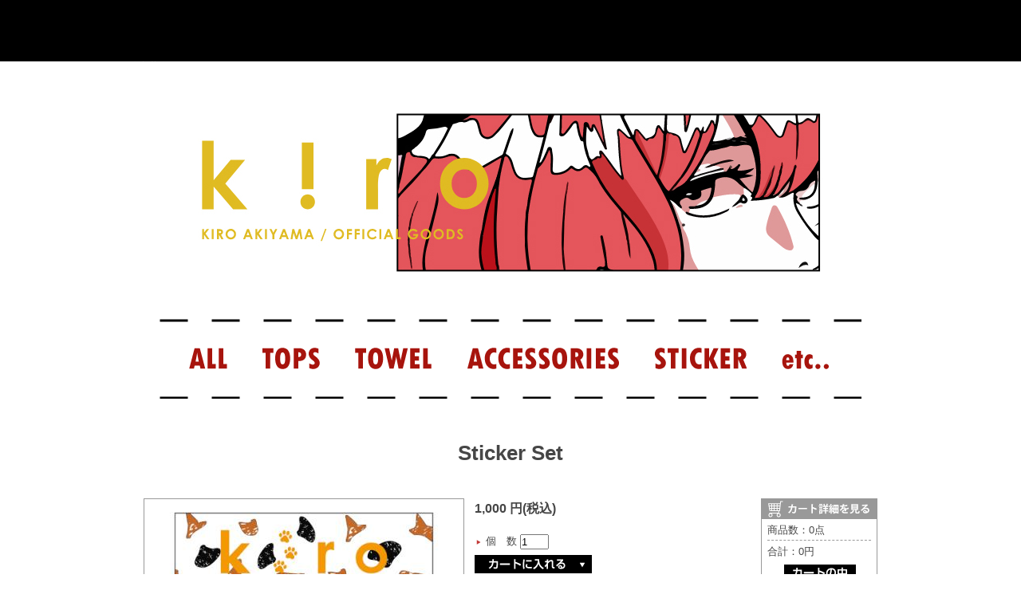

--- FILE ---
content_type: text/html; charset=EUC-JP
request_url: https://www.official-store.jp/akiyamakirogoods/products/detail.php?product_id=47
body_size: 9091
content:
<!DOCTYPE html PUBLIC "-//W3C//DTD XHTML 1.0 Transitional//EN" "http://www.w3.org/TR/xhtml1/DTD/xhtml1-transitional.dtd">
<html xmlns="http://www.w3.org/1999/xhtml" xml:lang="ja" lang="ja">
<head>
<meta http-equiv="Content-Type" content="text/html; charset=EUC-JP" />
<meta http-equiv="content-script-type" content="text/javascript" />
<meta http-equiv="content-style-type" content="text/css" />
<link rel="stylesheet" href="" type="text/css" media="all" />
<link rel="stylesheet" href="/akiyamakirogoods/css/common.css" type="text/css" media="all" />
<link rel="stylesheet" href="/akiyamakirogoods/user_data/css/contents02.css" type="text/css" media="all" />
<link rel="stylesheet" href="/akiyamakirogoods/user_data/css/contents.css" type="text/css" media="all" />
<link rel="stylesheet" href="/akiyamakirogoods/user_data/css/s-contents.css" type="text/css" media="all" />

<script type="text/javascript" src="/akiyamakirogoods/js/css.js"></script>
<script type="text/javascript" src="/akiyamakirogoods/js/navi.js"></script>
<script type="text/javascript" src="/akiyamakirogoods/js/win_op.js"></script>
<script type="text/javascript" src="/akiyamakirogoods/js/site.js"></script>
<script type="text/javascript" src="/akiyamakirogoods/js/rollover.js"></script>
<script type="text/javascript" src="/akiyamakirogoods/js/rollover_input.js"></script>
<title>秋山黄色 オフィシャル・グッズ通販/商品詳細 Sticker Set</title>
<meta name="author" content="" />
<meta name="description" content="" />
<meta name="keywords" content="" />

<script type="text/javascript">
<!--
		list0 = new Array('選択してください');
	list1 = new Array('選択してください', '');
	lists = new Array(list0,list1);
	val0 = new Array('');
	val1 = new Array('', '0');
	vals = new Array(val0,val1);

//-->
</script>

<!-- Global site tag (gtag.js) - Google Analytics -->
<script async src="https://www.googletagmanager.com/gtag/js?id=UA-29518677-68"></script>
<script>
  window.dataLayer = window.dataLayer || [];
  function gtag(){dataLayer.push(arguments);}
  gtag('js', new Date());

  gtag('config', 'UA-29518677-68');
</script>
</head>

<!-- ▼ ＢＯＤＹ部 スタート -->
<body onLoad="preLoadImg('/akiyamakirogoods/'); lnSetSelect('form1', 'classcategory_id1', 'classcategory_id2', '');">
<noscript>
<link rel="stylesheet" href="/akiyamakirogoods/css/common.css" type="text/css" />
</noscript>

<a name="top" id="top"></a>

<!--▼HEADER-->
 
<div id="container">
 <div id="header">
  <p id="navskip"><a href="#content">本文へスキップ</a></p>
 <h1 id="logo2"><a href="https://www.official-store.jp/akiyamakirogoods/"></a></h1>
 <h1 id="logo"><a href="https://www.official-store.jp/akiyamakirogoods/">秋山黄色</a></h1>




<ul class="category"> 
     <li><a href="/akiyamakirogoods/products/list.php"><img src="/akiyamakirogoods/images/nav01.gif" width="48" height="27" class="rollover" title="ALL" alt="ALL" /></a></li><li><a href="/akiyamakirogoods/products/list.php?category_id=6"><img src="/akiyamakirogoods/images/nav02.gif" width="72" height="27" class="rollover" title="TOPS" alt="TOPS" /></a></li><li><a href="/akiyamakirogoods/products/list.php?category_id=7"><img src="/akiyamakirogoods/images/nav03.gif" width="96" height="27" class="rollover" title="TOWEL" alt="TOWEL" /></a></li><li><a href="/akiyamakirogoods/products/list.php?category_id=8"><img src="/akiyamakirogoods/images/nav04.gif" width="191" height="27" class="rollover" title="ACCESSORIES" alt="ACCESSORIES" /></a></li><li><a href="/akiyamakirogoods/products/list.php?category_id=9"><img src="/akiyamakirogoods/images/nav05.gif" width="116" height="27" class="rollover" title="STICKER" alt="STICKER" /></a></li><li class="nav-right"><a href="/akiyamakirogoods/products/list.php?category_id=10"><img src="/akiyamakirogoods/images/nav06.gif" width="59" height="27" class="rollover" title="etc.." alt="etc.." /></a></li>
</ul>


 </div>
<div id="content"><!--▲HEADER-->

<!--▼MAIN-->
<script type="text/javascript">
<!--
// セレクトボックスに項目を割り当てる
function lnSetSelect(form, name1, name2, val) {

	sele11 = document[form][name1];
	sele12 = document[form][name2];

	if(sele11 && sele12) {
		index = sele11.selectedIndex;

		// セレクトボックスのクリア
		count = sele12.options.length;
		for(i = count; i >= 0; i--) {
			sele12.options[i] = null;
		}

		// セレクトボックスに値を割り当てる
		len = lists[index].length;
		for(i = 0; i < len; i++) {
			sele12.options[i] = new Option(lists[index][i], vals[index][i]);
			if(val != "" && vals[index][i] == val) {
				sele12.options[i].selected = true;
			}
		}
	}
}


function SabotenColorSelectJump() {
	si = document.form1.sabotencolorsel.selectedIndex;
	url = document.form1.sabotencolorsel.options[si].value;

//	alert(url);
    location.href = url;
}
//-->
</script>

<style type="text/css">

#sample2{
	_display:block;
}#sample2 a{
	display:block;
}
</style>

<div id="main">
<h2 id="detail-title"><!--★商品名★-->Sticker Set</h2>
  <div id="detail">
	<div id="img">
	  <script type="text/javascript">
	<!--
	  //画像（大）切り替え
	   function chageImg(pUrl) {
	   document.images["mainImg"].src = pUrl;
	   return false;
	   }
	  // -->
	  </script>
	  <p id="img-main"><img src="/akiyamakirogoods/upload/save_image/08301005_64ee95e7ef00a.jpg" " alt="Sticker Set" width="400" height="400" name="mainImg" /></p>
	  <table id="img-change">
	  <tr>
						   <td>
	   <a href="/akiyamakirogoods/upload/save_image/08301005_64ee95f2128a3.jpg" target="imageWindow" onMouseOver="return chageImg(this.href);" onClick="return false;">
	   <img src="/akiyamakirogoods/upload/save_image/08301005_64ee95f224d8f.jpg" alt="Sticker Set" width="77" height="77" name="thumb1Img"/></a>
	   </td>
							   <td>
	   <a href="/akiyamakirogoods/upload/save_image/08301005_64ee95f5efdfb.jpg" target="imageWindow" onMouseOver="return chageImg(this.href);" onClick="return false;">
	   <img src="/akiyamakirogoods/upload/save_image/08301005_64ee95f60840f.jpg" alt="Sticker Set" width="77" height="77" name="thumb1Img"/></a>
	   </td>
												
	  </tr>
	  </table>
	</div>

	<div id="inner">
	<form name="form1" id="form1" method="post" action="/akiyamakirogoods/products/detail.php?product_id=47">
	<input type="hidden" name="mode" value="cart">
	<input type="hidden" name="product_id" value="47">
	  <ul>
	   <li id="main-price">
	   		1,000
       円(税込)</li>

	   
	   	   <li id="main-piece">
	     <p><img src="/akiyamakirogoods/images/yaji-san.gif" width="10" height="10" alt="個数" /></p>
	     <p>個　数</p>
	     <p><input type="text" name="quantity" size="3" class="box3" value="1" maxlength=8 style="" ></p>
	   </li>
	   
	   
	   	   <li id="main-cartin"><a href="/akiyamakirogoods/products/detail.php" onclick="document.form1.submit(); return false;"><img src="/akiyamakirogoods/images/cart-in.gif" onMouseOver="this.src='/akiyamakirogoods/images/cart-in_on.gif'" onMouseOut="this.src='/akiyamakirogoods/images/cart-in.gif'" alt="カゴへ入れる" /></a></li>
	   	   <li id="main-detail"><p><!--★詳細メインコメント★--><strong>[サイズ]</strong><br />
約7.2×2.2cm / 約5.5×5.5cm / 約9×6.5cm / 約7×3.5cm<br />
<br />
<br />
※お申込みから2週間程度での発送となります。<br />
<br />
※一度ご注文の完了した商品は、キャンセル・交換・サイズ変更・返品ともお受けできませんので、ご了承ください。<br />
※ご注文完了後に、追加でご注文をいただいた場合でも、それぞれ送料、各種手数料をいただくことになりますのでご注意ください。<br />
※実際の商品とはデザイン・色・サイズが変更になる場合がございます。<br />
<br />
-----<br />
<br />
<a href="https://www.official-store.jp/akiyamakirogoods/">TOPへ戻る</a> </p></li>
	  </ul>
	</form>
	</div>
 </div>

	<div id="cart">
		<h3 id="cart-title"></h3>
		<h3 id="cart-title02">現在のカゴの中</h3>
		<ul>
			<li id="piece">商品数：0点</li>
			<li id="price">合計：0円</li>
			<li id="cartin"><a href="https://www.official-store.jp/akiyamakirogoods/cart/index.php"><img src="/akiyamakirogoods/images/to_cart_block.gif" width="90" height="20" onMouseOver="this.src='/akiyamakirogoods/images/to_cart_block_on.gif'" onMouseOut="this.src='/akiyamakirogoods/images/to_cart_block.gif'" alt="カゴの中へ" /></a></li>
		</ul>
	</div>

</div>
<!--▲MAIN-->

<!--▼FOTTER-->
 
<!--▼FOTTER-->
</div>
<div id="footer">
 <ul id="footer-nav">
  <li><a href="https://www.official-store.jp/akiyamakirogoods/">TOP</a></li>
  <li><a href="https://www.official-store.jp/akiyamakirogoods/contact/">CONTACT</a></li>
  <li><a href="https://www.official-store.jp/akiyamakirogoods/cart/">CART</a></li>
  <li><a href="https://www.official-store.jp/akiyamakirogoods/user_data/privacy.php">個人情報の取り扱い</a></li>
  <li class="fnav-right"><a href="https://www.official-store.jp/akiyamakirogoods/user_data/kiyaku.php">特定商取引法に関する表記</a></li>
 </ul>

  <address>Copyright (c) 2026 lightvan co. ltd. All Rights Reserved. </address>
 </div> </div><!--▲FOTTER--><!--▲FOTTER-->



</body><!-- ▲ ＢＯＤＹ部 エンド -->

</html>

--- FILE ---
content_type: text/css
request_url: https://www.official-store.jp/akiyamakirogoods/user_data/css/contents02.css
body_size: 14346
content:
/*
 * Copyright(c) 2000-2007 LOCKON CO.,LTD. All Rights Reserved.
 *
 * http://www.lockon.co.jp/
 */


/**文字色－白**********************************************************/
.white { color: #fff; }

/**テーブル背景色設定**********************************************/
/*.lgray2 { background-color: #e9e9e9; }*/


/* タイトルバー ***************************************************************/
h2 {
 width: 960px;
 height: 30px;
 margin: 0 0 40px 0;
 top: 0;
 left: 0;
 position: relative;
 z-index: 2;
 float: left;
 }

h2#title-back {
 margin-bottom: -72px;
 top: -30px;
 left: 0;
 z-index: 1;
 border: none;
 font-weight: bold;
 color: #fff;
 /*background: #004894;*/
 text-indent: -99999px;
 }


/**現在のカゴのスタイル(cart/index.tpl)************************************************/
div#cart_ml { margin-left: 0; }

h2#cartindex-title2 { background: url(../../images/cartindex-title.gif) no-repeat center center; }

/*カート0点の場合*/
div#cart_ml p {
 width: 890px;
 margin-left: 20px;
 padding-bottom: 50px;
 float: left;
 }

h3#main-message {
 width: 770px;
 margin: 0px 0 20px 95px;
 text-align: center;
}

div#cart-table { margin-bottom: 15px; }

table#cell {
 width: 770px;
 margin-left: 95px;
 }

.td50 { width:50px; }
.td85 { width: 85px; }
.td305 { width: 295px; }
.td60 { width: 75px; }
.td150 { width: 120px; }
.td50, .td85, .td305, .td60, .td150 { text-align: center; }

table#cell td table td { border: none; }

div#cart-coution {
 margin-bottom: 30px;
 width: 770px;
 margin-left: 95px;
 font-size: x-small;
}

div#cart-coution ul { list-style-type: none; }

div#to-shopping {
 width: 960px;
 background: #f00;
}

.cream-right {
 text-align: right;
 background-color: #ffe888;
 }
.lcream-center {
 text-align: center;
 background-color: #fff4c8;
 }
.lcream-right {
 text-align: right;
 background-color: #fff4c8;
 }

div#pass-input {
 margin-left: 13px;
 margin-bottom: 25px;
 }

div#pass-input ul {
 list-style-type: none;
 margin-bottom: 10px;
 }

div#pass-input span.pw-coution {
 font-size: x-small;
 color: #2eca00;
 font-weight: bold;
 }

li.forgot {
 font-size: x-small;
 margin-right: 50px;
}

div#cart_ml div#to-shopping p#cart-confmessage {
 width: 960px;
 margin-bottom: -40px;
 text-align: center;
 font-weight: bold;
 }

p#notice {
 width: 100%;
 margin: 0 0 -20px 35px;
 line-height: 1.2em;
 text-align: center;
 float: left;
 }

div#to-shopping ul, ul#to-shopping, ul#to-shoppingconf, ul#to-shoppingcomp {
 width: 960px;
 text-align: center;
 list-style-type: none;
 float: left;
 }

ul#to-shoppingconf,
ul#to-shoppingcomp { width: 960px; }

div#to-shopping li, ul#to-shopping li, ul#to-shoppingconf li, ul#to-shoppingcomp li { display: inline; }


/**products/detail_image.tplのスタイル*****************************************/
div#detail-image {
 padding: 15px 0;
 text-align: center;
 border-top: 5px solid #ddd;
 border-bottom: 5px solid #ddd;
 }

div#detail-image img { border: none; }


/**非会員 届け先入力のスタイル************************************************/
div#nomember_ml { margin-left: 90px; }

div#flow { margin-bottom: 25px; }

div.flow02 { margin-left: 130px; }

h2#nonmember-title2 { background: url(../../images/nonmember-title.gif) no-repeat center center; }

ul#nonmember-message {
 width: 700px;
 margin-bottom: 1em;
 list-style-type: none;
 }

ul#nonmember-message li{ line-height: 1.2; }

ul#nonmember-message li.margin { margin-bottom: 0.8em; }

ul#nonmember-message li textarea {
 width: 99%;
 height: 70px;
 padding: 0.5%;
 }

.btn_left { margin-right: 20px; }

div#shopping-contents {
 width: 700px;
 padding-left: 38px;
 }

div#add-table table#form-table { width: 700px; }

div#add-submit {
 width: 700px;
 text-align: center;
 float: left;
 }

table#form-table, table#payment-table {
 margin-bottom: 1em;
 float: left;
 }

tr#inputform-title { font-weight: bold; }

table#form-table td#table-title { width: 170px; }
table#form-table td#table-body { width: 487px; }

#llgray { background-color: #ccc; }
.llgray { background-color: #ccc; }


/**非会員 支払い方法指定のスタイル************************************************/
div#payment { margin-left: 128px; }

*:first-child+html body div#payment div#flow { float: left; }

h2#payment-title2 { background: url(../../images/payment-title.gif) no-repeat center center; }

div#payment-inner { margin-left: 40px; }

div#payment ul#top-message {
 margin-bottom: 5px;
 list-style-type: none;
 font-weight: bold;
 }

h3#login-title02 {
 width: 680px;
 margin-bottom: 0.5em;
 padding-left: 20px;
 line-height: 1em;
 background: url(../../images/shopping-icon.gif) no-repeat;
 font-weight: bold;
 font-size: medium;
 float: left;
 }

div#payment-inner p {
 width: 700px;
 margin-bottom: 0.5em;
 float: left;
 }

table#payment-table {
 width: 400px;
 margin-left: 100px;
 margin-bottom: 2em;
 display: inline;
 border: none;
 float: left;
 }

table#payment-table td#payment-title { width: 80px; text-align: center; }
table#payment-table td#payment-body { width: 320px; text-align: center; }

ul#appoint-date { margin-bottom: 2em; }
ul#payment-contact {margin-bottom: 1em; list-style-type: none; }


/**非会員 入力内容確認のスタイル************************************************/
div#shopping-conf { margin-left: 128px; }

*:first-child+html div#shopping-conf div#flow { float: left; }

h2#shoppingconf-title2 { background: url(../../images/shoppingconf-title.gif) no-repeat center center; }

ul#shopconf-message {
 width: 700px;
 list-style-type: none;
 margin-bottom: 0.5em;
 float: left;
 }

div#conf-tables { margin-left: 25px; }

table#shoppingconf-table {
 width: 650px;
 margin-bottom: 1.5em;
 float: left;
 }

tr#shopconf-tabletitle {
 text-align: center;
 font-weight: bold;
 }

table#shoppingconf-table td.td85 { width: 85px; }
table#shoppingconf-table td.td248 { width: 325px; }
table#shoppingconf-table td.td60 { width: 100px; }
table#shoppingconf-table td.td40 { width: 65px; }
table#shoppingconf-table td.td90 { width: 125px; }
table#shoppingconf-table td#td150 { width: 150px; }
table#shoppingconf-table td#td457 { width: 457px; }

div#shopping-conf p#notice {
 width: 700px;
 margin: 0 0 10px 5px;
 float: left;
 }


/**非会員 注文完了のスタイル************************************************/
div#comp-inner { margin-left: 128px; }

*:first-child+html div#comp-inner div#flow { float: left; }

h2#shopcomp-title2 { background: url(../../images/shoppingcomp-title.gif) no-repeat center center; }

div#shopping-comp { 
 width: 600px;
 margin-top: 20px;
 border: 5px solid #ddd;
 padding: 10px;
 margin-left: 70px;
 margin-bottom: 1.5em;
 }

div#shopping-comp2 { 
 width: 600px;
 border: 5px solid #ddd;
 padding: 10px;
 margin-left: 40px;
 margin-bottom: 1.5em;
 float: left;
 display: inline;
 }

p#comp-message { margin-bottom: 1em; }

div#shopping-comp ul {
 margin-bottom: 0.5em;
 list-style-type: none;
 }

div#shopping-comp2 ul {  list-style-type: none; }

li#thanks {
 margin-top: 1em;
 margin-bottom: 3em; 
 }

div#goto-top {
 width: 700px;
 margin-left: 280px;
 float: left;
 display: inline;
 }

div#goto-top2 {
 width: 700px;
 margin-left: 310px;
 }


/**全体の左余白****************************************************/
div#ml { margin-left: 35px; }
 
div#mypage_ml { margin-left: 38px; }


/**ヘルプのスタイル************************************************/
div#help-inner {
 margin-left: 45px;
 margin-right: 45px;
 margin-bottom: 1em;
 float: left;
 }
*:first-child+html div#help-inner { margin-top: 0; }
* html body div#help-inner { margin-top: 0; float: none; }

div#help-moreinner {
 border: 4px solid #ddd;
 padding: 1em;
 float: left;
 }

h2#help-title2 { background: url(../../images/help-title.gif) no-repeat center center; }

ul#help-topmessage {
 margin-bottom: 1em;
 list-style-type: none;
 float: left;
 }

ul#index {
 width: 700px;
 margin-left: 1em;
 margin-bottom: 1em;
 font-weight: bold;
 float: left;
 list-style-type: disc;
 }

ul#index li { line-height: 1.2em; }

div#help-inner h3 {
 padding-left: 20px;
 margin-bottom: 0.2em;
 background : url(../../images/shopping-icon.gif) no-repeat;
 line-height: 15px;
 }

p#help-info, dl#help-text { margin-bottom: 0.5em; }

p.back { margin-bottom: 1.5em; }


dl#help-text dt {
 font-weight: bold;
 margin-bottom: 0.2em;
 }

dl#help-text dd { line-height: 1.2em; }

dl#help-text dd.bottom { margin-bottom: 0.8em; }
dl#help-text dd.middle { margin-bottom: 0.4em; }

ul#deli-case { list-style-type: none; }


/**プライバシー規約のスタイル************************************************/
h2#privacy-title2 { background: url(../../images/privacy-title.gif) no-repeat center center; }

ul#help-topmessage li.middle { margin-bottom: 0.4em; }

div#help-inner h3 {
 margin: 20px 0 5px 0;
 padding: 0 0 0 20px;
 background: url(../../images/shopping-icon.gif) no-repeat left center;
 }
div#help-inner p { margin: 0 0 3px 0; }

div#help-inner ol { margin: 0 0 10px 30px; }


/**利用規約のスタイル************************************************/
h2#kiyaku2-title2 { background: url(../../images/kiyaku-title.gif) no-repeat center center; }

div#kiyaku-moreinner,
div#guide-moreinner {
 border: 4px solid #ddd;
 padding: 1em;
 float: left;
 }

div#kiyaku-moreinner ol {
 margin-left: 2em;
 margin-bottom: 0.5em;
 }

div#kiyaku-moreinner ol li {margin-bottom: 0.3em; }

div#kiyaku-moreinner p {
 margin-left: 1em;
 margin-bottom: 0.5em;
 }

div#kiyaku-moreinner table {
 margin-left: 2em;
 margin-bottom: 0.5em;
 }

div#bottom { margin-bottom: 0.5em; }

div#kiyaku-moreinner2 ul#soufu-kome li { list-style-type: none; }
 
div#kiyaku-moreinner2 ul#chien-reason li { list-style-type: square; }

div#kiyaku-moreinner2 ul.saposen li#ijyo { padding-top: 1em; }

.paragraph {
 margin-left: 1em;
 list-style-type: none;
 }

li.kome { list-style-type: none; }

.bottom {
 margin-bottom: 0.5em;
 list-style-type: none;
 }

ul.saposen {
 margin-left: 1em;
 list-style-type: none;
 margin-bottom: 0.5em;
 }


/**ご利用案内のスタイル(guide/index.tpl)***************************************/
h2#guide2-title { background: url(../../images/guide-title.gif) no-repeat center center; }

div#guide-moreinner ul {
 margin: 0 0 25px 18px;
 list-style-type: none;
 }

div#guide-moreinner ul li { line-height: 1.2em; }


div#guide-moreinner ul.chien-reason {
 margin: 7px 0 7px 30px;
 list-style-type: disc;
 }



/**問い合わせ 入力のスタイル************************************************/
div#contact-inner {
 margin-left: 118px;
 margin-bottom: 1em;
 float: left;
 }
*:first-child+html body div#contact-inner { margin-top: 0; }
* html body div#contact-inner { margin-top: 5px; float: none; }

h2#contact-title2,
h2#contact2-title2 { background: url(../../images/contact-title.gif) no-repeat center center; }

div#contact-moreinner {
 margin-left: 70px;
 width: 580px;
 }

div#contact-inner ul {
 list-style-type: none;
 margin-bottom: 0.5em;
 }

div#contact-inner ul#contact-txt {
 width: 590px;
 float: left;
 }

p.contact-notice { margin-bottom: 0.5em; }

table#contact-table {
 width: 580px;
 margin-bottom: 1.5em;
 }

table#contact-table td#td140 { width: 110px; }

table#contact-table input.box15 { width: 40%; }
table#contact-table input.box40 { width: 100%; }
table#contact-table textarea.area60 { width: 100%; }

div#to-contactconf {
 width: 580px;
 text-align: center;
 }

table#contact-table td.space { padding-bottom: 0.2em; }

ul#contact-input { margin-bottom: 0; margin-top: 5px; }
ul#contact-input li { margin-bottom: 0.2em; }


/**問い合わせ 確認のスタイル************************************************/

table#contactconf-table {
 width: 580px;
 margin-bottom: 1.5em;
 float: left;
 }
* html table#contactconf-table { margin-right: -3px; }

table#contactconf-table td.gray { width: 30%; }

ul#contents-bot {
 width: 580px;
 text-align: center;
 }

ul#contents-bot li { display: inline; }


/**郵便番号がみつからなかった時のスタイル************************************************/
html body div#zip-inner {
 width: 480px;
 float: left;
 }
* html body div#zip-inner { width: 470px; }

h2#zip-title2 {
 width: 460px;
 margin-left: 10px;
 margin-bottom: 10px;
 background: url(../../images/zip-title.gif) no-repeat center center;
 float: left;
 }
* html h2#zip-title2 { margin-left: 5px; }

table#zip-table {
 width: 480px;
 color: #333;
 float: left;
 }
* html body table#zip-table { width: 470px; }

table#zip-table td {
 border: none;
 padding: 0;
 }

html body div#zip-inner div#zip-comp {
 width: 450px;
 height: 80px;
 margin: 0 0 15px 10px;
 padding-top: 70px;
 float: left;
 font-size: small;
 border: 5px solid #ddd;
 text-align: center;
 }
* html body div#zip-inner div#zip-comp { margin: 0 0 25px 2px; padding-bottom: 70px; font-size: x-small; }

* html body div#zip-inner img { margin-top: 20px; }


/**エラーのスタイル************************************************/
div#error {
 margin-bottom: 50px;
 float: left;
 }

div#error table td { border: none; }


/**会員登録 規約のスタイル************************************************/
div#kiyaku-inner {
 margin-left: 18px;
 margin-bottom: 1em;
 }

h2#kiyaku-title2 {
 width: 700px;
 height: 30px;
 top: 0;
 left: 34px;
 position: relative;
 z-index: 2;
 background: url(../../images/kiyaku-title.gif) no-repeat center center;
 }

h2#kiyaku-title {
 width: 690px;
 height: 30px;
 top: -30px;
 left: 34px;
 position: relative;
 z-index: 1;
 color: #fff;
 background-color: #232323;
 font-weight: bold;
 font-size: x-small;
 margin-bottom: -18px;
 }

ul#kiyaku-message { margin-bottom: 0.5em; }

div#kiyaku-inner ul {
 list-style-type: none;
 width: 600px;
 }

div#kiyaku-inner ul li#kiyaku-middle { margin-top: 0.5em; }

div#kiyaku-inner ul, div#kiyaku-inner p { margin-left: 80px; }

ul#to-memberinput {
 width: 700px;
 margin-left: 220px;
 }

ul#to-memberinput li { display: inline; }


--- FILE ---
content_type: text/css
request_url: https://www.official-store.jp/akiyamakirogoods/user_data/css/contents.css
body_size: 12776
content:
/*
 * Copyright(c) 2000-2007 LOCKON CO.,LTD. All Rights Reserved.
 *
 * http://www.lockon.co.jp/
 */

@charset "EUC-JP";

/**ここからカスタマイズ*********************************/
* {
 margin: 0;
 padding: 0;
 font-size: 100%;
 font-family: 'Hiragino Sans','ヒラギノ角ゴシック','Avenir','Helvetica Neue','Helvetica','Arial',YuGothic,'Yu Gothic','ＭＳ Ｐゴシック','MS PGothic';
/* font-family: "メイリオ","Meiryo",Verdana, Arial, "ヒラギノ角ゴ Pro W3", "Osaka", "ＭＳ Ｐゴシック",sans-serif;*/
 line-height: 1.0;
 }

/* body要素のスタイル*/
body { background: #fff url(../../images/bg.gif) repeat-x; }

p#commingsoon {
 width: 100%;
 margin-top: 50px;
 font-weight: bold;
 font-size: large;
 text-align: center;
 }

img { border: 0; }

/* その他の共通スタイル*/
img, input { vertical-align: middle; }

table {
 border-spacing: 0;
 border-collapse: collapse;
 }

table td {
 border: 1px solid #999;
 padding: 0.4em;
 }

table table td {
 border: none;
 padding: 0.1em;
 }

a:link,
a:visited { color: #464646; text-decoration: none; }
a:hover,
a:active  { color: #e3b922; text-decoration: underline; }

/**** 共通のカラー・サイズ設定 ********/

/* エラー等の強調フォント */
.red {
 font-weight: bold;
 color: #bb111d;
}

#s-red { color: #bb111d; }
#strong { font-weight: bold; }
.s-red { color: #bb111d; }
.strong { font-weight: bold; }

/* 強調フォント */
.pink {
 font-weight: bold;
 color: #e5565c;
}

.s-pink { color: #e5565c; }

/* 強調フォント(サブカラー) */
.ss-color {
 font-weight: bold;
 color: #e5565c;
 }

/*
#bgray { color: #333; }
.bgray { color: #333; }
*/

/*
a#mgray:link    { color: #333; text-decoration: none; }
a#mgray:visited { color: #333; text-decoration: none; }
a#mgray:hover   { color: #ffad00; text-decoration: underline; }
a#mgray:active  { color: #ffad00; text-decoration: underline; }
*/

.purchase-strong {
 font-weight: bold;
 color: #e5565c;
}

/* 入力系 */
#lorange,
.lorange { background-color: #ccc; font-weight: bold; color: #222; }

/* 確認系 */
#gray,
.gray { background-color: #888; font-weight: bold; color: #fff; }

#dgray,
.dgray { background-color: #666; font-weight: bold; color: #fff; }

#small { font-size: x-small; }
.small { font-size: x-small; }

#center { text-align: center; }
#right { text-align: right; }
.center { text-align: center; }
.right { text-align: right; }

td#td140 { width: 140px; }

.margin { margin-bottom: 1em; }
.smargin { margin-bottom: 0.5em; }
.lmargin { margin-bottom: 2em; }


/* coming soon(top.html)のスタイル***************************************/
ul#coming-soon { padding: 30px; height: 150px; }

ul#coming-soon li { list-style-type: none; }

/* 全体のスタイル ***************************************/
/* div#containerのスタイル*/
div#container {
 width: 960px;
 font-size: small;
 margin-left: auto;
 margin-right: auto;
}

div#header {
 padding-top: 77px;
 margin-bottom: 55px;
 left: 0;
 top: 0;
 position: relative;
 /*background: #000;*/
 z-index: 1;
 float: left;
 }

/* naviのスタイル*/
p#navskip {
 height: 0;
 line-height: 0;
 overflow: hidden;
 }

ul#navlist {
 width: 812px;
 margin: 0 0 55px 34px;
 left: 0;
 top: 0;
 position: relative;
 list-style-type: none;
 z-index: 3;
 float: left;
 }

ul#navlist li {
 margin: 0 25px 0 0;
 display: inline;
 }

ul#navlist li.nav-right { margin-right: 0; }

/* category */
ul.category {
 width: 846px;
 height: 64px;
 margin: 0 0 0 40px;
 padding: 36px 0 0 37px;
 background: url(../../images/nav-bg.gif) no-repeat;
 float: left;
 }

ul.category li {
 margin-right: 44px;
 display: inline;
 }

/* contentのスタイル*/
div#content {
 width: 960px;
 overflow: hidden;
 color: #464646;
/* background: #fff;*/
 }

/*ロゴのスタイル(h1) */
h1#logo2 {
 width: 960px;
 height: 320px;
 margin: 0;
 background: url(../../images/logo.jpg) no-repeat;
 text-indent: -9999px;
 top: 0;
 left: 0;
 position: relative;
 z-index: 2;
 float: left;
 }

h1#logo {
 width: 960px;
 margin-bottom: -10px;
 top: -320px;
 left: 0;
 position: relative;
 z-index: 1;
 float: left;
 }

h1#logo2 a {
 width: 960px;
 height:320px;
 display: block;
 float: left;
 }

/* banner */
p#banner {
 margin: 50px 0 0 30px;
 float: left;
 }

/* mainのスタイル*/
div#main {
 padding: 0 0 0 0;
 top: 0;
 left: 0;
 position: relative;
 z-index: 1;
 float: left;
 }


/* CLOSEのスタイル **********************************************************/
div#main ul#close-message {
 width: 740px;
 margin-left: 20px;
 margin-bottom: 10px;
 padding: 10px;
 list-style-type: none;
 background-color: #eee;
 }

div#main ul#close-message li { line-height: 1.1; }


/* トップページ(top.tpl)のスタイル ******************************************/
p#visual {
 width: 960px;
 height: 499px;
 background: url(../../images/visual.jpg) no-repeat;
 text-indent: -99999px;
 }

p#sns {
 width: 100%;
 margin: 0 0 20px 0;
 text-align: right;
 font-weight: bold;
 }

h2#top-message {
 width: 677px;
* width: 960px;
 margin-left: 60px;
/* * padding-left: 60px;*/ /* 告知文有の場合のみ。通常時はコメントアウト */
 margin-top: -5px;
 margin-bottom: 10px;
 font-size: medium;
 text-align: center; /* 通常は text-align: center; に設定。告知文有の場合はコメントアウト */
 }
*html body h2#top-message { font-size: large; }

h2#news {
 width: 740px;
 margin: 0 0 0 30px;
 text-align: left;
 }

h2.news2 {
 width: 740px;
 margin: 0 0 30px 30px;
 text-align: left;
 line-height: 1.2em;
 font-weight: lighter;
 }

p#present {
 margin: 0 40px 5px 40px;
 text-align: center;
 }

h2#title2 {
 top: 0;
 left: 0;
 position: relative;
 z-index: 2;
 background: url(../../images/recommend-title.gif) no-repeat center center;
 }

h2#title {
 width: 300px;
 margin-bottom: -62px;
 top: -22px;
 left: 0;
 position: relative;
 z-index: 1;
 font-weight: bold;
 font-size: x-small;
 border: none;
 color: #fff;
 text-indent: -9999px;
 }

h3#rimit {
 width: 960px;
 text-align: center;
 color: #bb111d;
 font-weight: bold;
 font-size: 14pt;
 float: left;
 }

/* 商品配列 */
div#first {
 width: 928px;
 margin: 20px 0 20px 32px;
 float: left;
 display: inline;
 }

div#first ul {
 width: 200px;
 height: 330px;
 margin-right: 32px;
 list-style-type: none;
 text-align: left;
 float: left;
 display: inline;
 }

 /* 商品毎のレイアウト */
div#first li.top-img {
 margin-bottom: 18px;
 text-align: center;
 }

div#first li.name {
 margin: 7px 0;
 overflow: hidden;
 font-weight: bold;
 line-height: 1.2em;
 }

/*商品名のリンク色が違う時に使用
a.top-name:link { color: #000; }
a.top-name:visited { color: #000; }
a.top-name:hover { color: #bb111d001; }
a.top-name:activ { color: #bb111d001; }
*/

div#first li.top-price { font-weight: bold; }

/*moreボタンのスタイル*/
p#more {
 width: 928px;
 margin-right: 32px;
 text-align: right;
 }


/* purchaseのスタイル*/
div#purchase {
 width: 960px;
 float: left;
 }
* html body div#purchase { margin-top: 20px; }

div#purchase dl {
 width: 690px;
 margin-left: 35px;
 font-size: x-small;
 padding: 0.5em 20px 2em 20px;
 /*color: #fff;*/
 /*background: #e6e6e6;*/
 border-top: #e0e0e0 1px solid;
 border-bottom: #e0e0e0 1px solid;
 }

div#purchase dt {
 font-weight: bold;
 margin-top: 2em;
 line-height: 1.5em;
 color: #7a913a;
}

div#purchase dt#top { margin-top: 0; }

div#purchase dd { line-height: 1.5em; }

a#support-mail { letter-spacing: 0; }

/* footerのスタイル */
div#footer {
 width: 960px;
 margin-top: 60px;
 padding: 15px 0;
 text-align: right;
 float: left;
 }

div#footer ul#footer-nav {
 margin-bottom: 5px;
 list-style-type: none;
 float: left;
 display: inline;
 }

div#footer ul#footer-nav li {
 margin-right: 20px;
 display: inline;
 float: left;
 font-size: x-small;
 color: #aaa;
 }

div#footer ul#footer-nav li.fnav-right { margin-right: 0; }

div#footer ul#footer-nav li a:link,
div#footer ul#footer-nav li a:visited { color: #aaa; }
/*
div#footer ul#footer-nav li a:hover,
div#footer ul#footer-nav li a:active { color: #eee; }
*/

div#footer address {
 padding-bottom: 5px;
 font-style: normal;
 font-size: x-small;
 color: #aaa;
 float: right;
 }

div#veli {
 width: 960px;
 float: left;
 margin-left: 32px;
 }
* html body div#veli { margin-left: 15px; }


/***商品一覧のスタイル(list.tpl)****************************/
h2#list-title2,
h2#detail-title {
 width: 960px;
 height: 30px;
 padding: 1px auto 0 auto;
 top: 0;
 left: 0;
 position: relative;
 z-index: 2;
 color: #464646;
 font-weight: bold;
 font-size: 26px;
 /*font-family: 'Caudex', "ＭＳ Ｐ明朝" , "ヒラギノ明朝 Pro W3" , serif;*/
 text-align: center;
 }

div.count {
 width: 560px;
 height: 18px;
 margin-bottom: 0.5em;
 padding: 3px 10px;
 background: url(../../images/purchase-bg.png);
 float: left;
 }

li.list-sold-out { margin-bottom: 1.5em; }


/***商品詳細ページのスタイル****************************/

/* カラー選択セレクトボックスの幅指定 */
select.select-color { width: 40px; }

/* 現在のカゴの中のスタイル*/
div#cart {
 width: 144px;
 margin: 0 20px 10px 0;
 padding-bottom: 0.8em; 
 border: 1px solid #999;
 float: right;
 /*background-color: #fff;*/
 }

div#cart h3#cart-title {
 width: 144px;
 height: 25px;
 /*border-bottom: 1px solid #000;*/
 background: url(../../images/cart-title.gif) no-repeat;
 position: relative;
 left: 0;
 top: 0;
 z-index: 2; 
}

div#cart h3#cart-title02 {
 width: 144px;
 height: 0px;
 /*background-color: #d470a1;*/
 /*color: #fff;*/
 text-align: center;
 position: relative;
 left: 0;
 top: -23px;
 z-index: 1;
}

div#cart ul {
 width: 144px;
* margin-top: -1px;
}

div#cart li { list-style-type: none; }

div#cart li#piece {
 width: 130px;
 margin-left: 0.5em;
 margin-top: 0.5em;
 margin-bottom: 0.5em;
 padding-bottom: 0.5em;
 border-bottom: 1px dashed #999;
}
*html body div#cart li#piece { margin-top: -1px; }

div#cart li#price {
 margin-left: 0.5em;
 margin-bottom: 0.8em;
 }

div#cart li#cartin { margin-left: 28px; }


/*商品詳細(detail.tpl)のスタイル*******************************************************/
/* 商品詳細のスタイル*/
div#detail {
 width: 764px;
 margin-left: 20px;
 display: inline;
 float: left;
 }

 /* 商品画像のスタイル*/
div#detail p#img-main {
 width: 400px;
 height: 400px;
 /*background-color: #e9daef;*/
 text-align: center;
 border: 1px solid #999;
 }

div#img {
 width: 400px;
 float: left;
}

table#img-change {
 width: 402px;
 margin-top: 2px;
}

table#img-change td {
 width: 77px;
 height: 77px;
 text-align: center;
 padding: 2px;
 /*background-color: #e9daef;*/
 }

/* 料金等のスタイル */
div#inner {
 width: 347px;
 float: left;
 }

div#detail ul {
 width: 347px;
 list-style-type: none;
 margin-left: 15px;
 float: left;
 }

div#detail ul li {
 width: 347px;
 float: left;
 }

li#main-price {
 padding-top: 0.3em;
 padding-bottom: 0.3em;
/*
 border-top: 3px double #fff;
 border-bottom: 3px double #fff;
*/
 font-size: medium;
 font-weight: bold;
 }

li#main-color {
 margin-top: 1.5em;
 margin-bottom: 0.5em;
 }

li#main-piece {
 margin-top: 1.5em;
 margin-bottom: 0.5em;
 }

li#sorry { margin: 1.5em 0; }

li#main-piece p, li#main-size p, li#main-color p { display: inline; }

li#main-size { margin-bottom: 1.5em; }

li#main-cartin {
 padding-bottom: 2.8em;
 border-bottom: 1px dashed #999;
 margin-bottom: 1.5em;
 }

li#main-detail p {
 width: 347px;
 float: left;
 }


/**コンビニ決済*******************************************************************/
div#convenience { margin-left: 128px; }

h2#convenience-title02 { background: url(../../images/convenience-title.gif) no-repeat center center; }

ul#convenience-coution {
 margin-bottom: 5px;
 float: left;
 }

ul#convenience-coution li {
 width: 700px;
 list-style-type: none;
 float: left;
 }

table.convenience {
 margin-bottom: 20px;
 float: left;
 }

ul#convenience-btn {
 width: 700px;
 margin-bottom: 20px;
 text-align: center;
 float: left;
 }

ul#convenience-btn li { display: inline; }

ul#convenience-btn li.btn-left { margin-right: 20px; }

* html body li#main-detail p { width: 215px; }

/* 予告ページ・クローズページ(top.html)のスタイル ********************************************************/
ul.coming-soon {
 margin-left: 35px;
 margin-right: 35px;
 margin-top: 10px;
 margin-bottom: 20px;
 list-style-type: none;
 }

li.qr-margin { margin-bottom: 0.5em; }

/**↓cotents02.cssの内容***********************************************/
